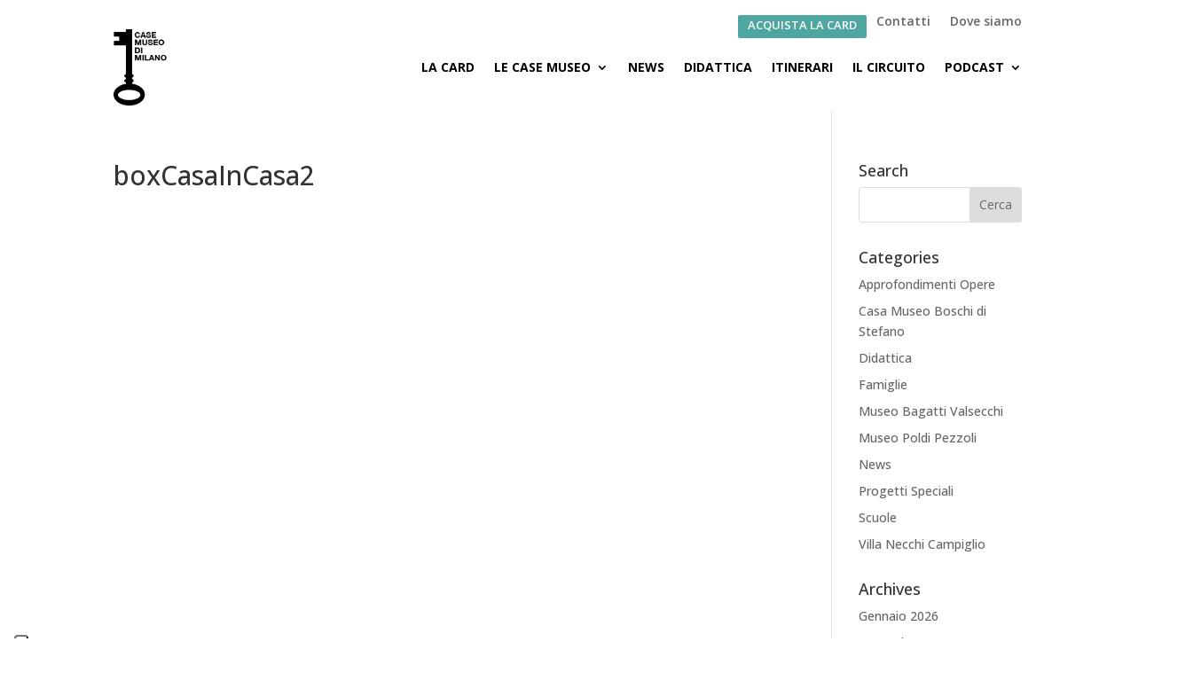

--- FILE ---
content_type: text/html; charset=UTF-8
request_url: https://www.casemuseo.it/homepage/boxcasaincasa2-2/
body_size: 12399
content:
<!DOCTYPE html>
<html lang="it-IT">
<head>
	<meta charset="UTF-8" />
<meta http-equiv="X-UA-Compatible" content="IE=edge">
	<link rel="pingback" href="https://www.casemuseo.it/xmlrpc.php" />

	<script type="text/javascript">
		document.documentElement.className = 'js';
	</script>
	
	<meta name='robots' content='index, follow, max-image-preview:large, max-snippet:-1, max-video-preview:-1' />
<script type="text/javascript">
			let jqueryParams=[],jQuery=function(r){return jqueryParams=[...jqueryParams,r],jQuery},$=function(r){return jqueryParams=[...jqueryParams,r],$};window.jQuery=jQuery,window.$=jQuery;let customHeadScripts=!1;jQuery.fn=jQuery.prototype={},$.fn=jQuery.prototype={},jQuery.noConflict=function(r){if(window.jQuery)return jQuery=window.jQuery,$=window.jQuery,customHeadScripts=!0,jQuery.noConflict},jQuery.ready=function(r){jqueryParams=[...jqueryParams,r]},$.ready=function(r){jqueryParams=[...jqueryParams,r]},jQuery.load=function(r){jqueryParams=[...jqueryParams,r]},$.load=function(r){jqueryParams=[...jqueryParams,r]},jQuery.fn.ready=function(r){jqueryParams=[...jqueryParams,r]},$.fn.ready=function(r){jqueryParams=[...jqueryParams,r]};</script>
	<!-- This site is optimized with the Yoast SEO plugin v26.8 - https://yoast.com/product/yoast-seo-wordpress/ -->
	<title>boxCasaInCasa2 - Case Museo di Milano</title>
	<link rel="canonical" href="https://www.casemuseo.it/homepage/boxcasaincasa2-2/" />
	<meta property="og:locale" content="it_IT" />
	<meta property="og:type" content="article" />
	<meta property="og:title" content="boxCasaInCasa2 - Case Museo di Milano" />
	<meta property="og:url" content="https://www.casemuseo.it/homepage/boxcasaincasa2-2/" />
	<meta property="og:site_name" content="Case Museo di Milano" />
	<meta property="article:publisher" content="https://www.facebook.com/casemuseomilano/timeline" />
	<meta property="og:image" content="https://www.casemuseo.it/homepage/boxcasaincasa2-2" />
	<meta property="og:image:width" content="800" />
	<meta property="og:image:height" content="550" />
	<meta property="og:image:type" content="image/jpeg" />
	<meta name="twitter:card" content="summary_large_image" />
	<script type="application/ld+json" class="yoast-schema-graph">{"@context":"https://schema.org","@graph":[{"@type":"WebPage","@id":"https://www.casemuseo.it/homepage/boxcasaincasa2-2/","url":"https://www.casemuseo.it/homepage/boxcasaincasa2-2/","name":"boxCasaInCasa2 - Case Museo di Milano","isPartOf":{"@id":"https://casemuseo.it/#website"},"primaryImageOfPage":{"@id":"https://www.casemuseo.it/homepage/boxcasaincasa2-2/#primaryimage"},"image":{"@id":"https://www.casemuseo.it/homepage/boxcasaincasa2-2/#primaryimage"},"thumbnailUrl":"https://www.casemuseo.it/wp-content/uploads/2015/03/boxCasaInCasa2.jpg","datePublished":"2015-06-29T16:05:57+00:00","breadcrumb":{"@id":"https://www.casemuseo.it/homepage/boxcasaincasa2-2/#breadcrumb"},"inLanguage":"it-IT","potentialAction":[{"@type":"ReadAction","target":["https://www.casemuseo.it/homepage/boxcasaincasa2-2/"]}]},{"@type":"ImageObject","inLanguage":"it-IT","@id":"https://www.casemuseo.it/homepage/boxcasaincasa2-2/#primaryimage","url":"https://www.casemuseo.it/wp-content/uploads/2015/03/boxCasaInCasa2.jpg","contentUrl":"https://www.casemuseo.it/wp-content/uploads/2015/03/boxCasaInCasa2.jpg","width":800,"height":550},{"@type":"BreadcrumbList","@id":"https://www.casemuseo.it/homepage/boxcasaincasa2-2/#breadcrumb","itemListElement":[{"@type":"ListItem","position":1,"name":"Home","item":"https://casemuseo.it/"},{"@type":"ListItem","position":2,"name":"Homepage","item":"https://www.casemuseo.it/en/"},{"@type":"ListItem","position":3,"name":"boxCasaInCasa2"}]},{"@type":"WebSite","@id":"https://casemuseo.it/#website","url":"https://casemuseo.it/","name":"Case Museo di Milano","description":"Quattro luoghi unici nel cuore della città di Milano","potentialAction":[{"@type":"SearchAction","target":{"@type":"EntryPoint","urlTemplate":"https://casemuseo.it/?s={search_term_string}"},"query-input":{"@type":"PropertyValueSpecification","valueRequired":true,"valueName":"search_term_string"}}],"inLanguage":"it-IT"}]}</script>
	<!-- / Yoast SEO plugin. -->


<link rel='dns-prefetch' href='//cdn.iubenda.com' />
<link rel='dns-prefetch' href='//www.casemuseo.it' />
<link rel='dns-prefetch' href='//fonts.googleapis.com' />
<link rel="alternate" type="application/rss+xml" title="Case Museo di Milano &raquo; Feed" href="https://www.casemuseo.it/feed/" />
<link rel="alternate" type="application/rss+xml" title="Case Museo di Milano &raquo; Feed dei commenti" href="https://www.casemuseo.it/comments/feed/" />
<link rel="alternate" type="application/rss+xml" title="Case Museo di Milano &raquo; boxCasaInCasa2 Feed dei commenti" href="https://www.casemuseo.it/homepage/boxcasaincasa2-2/feed/" />
<link rel="alternate" title="oEmbed (JSON)" type="application/json+oembed" href="https://www.casemuseo.it/wp-json/oembed/1.0/embed?url=https%3A%2F%2Fwww.casemuseo.it%2Fhomepage%2Fboxcasaincasa2-2%2F" />
<link rel="alternate" title="oEmbed (XML)" type="text/xml+oembed" href="https://www.casemuseo.it/wp-json/oembed/1.0/embed?url=https%3A%2F%2Fwww.casemuseo.it%2Fhomepage%2Fboxcasaincasa2-2%2F&#038;format=xml" />
<meta content="Divi Child v.0.1.1" name="generator"/><style id='wp-img-auto-sizes-contain-inline-css' type='text/css'>
img:is([sizes=auto i],[sizes^="auto," i]){contain-intrinsic-size:3000px 1500px}
/*# sourceURL=wp-img-auto-sizes-contain-inline-css */
</style>
<link rel='stylesheet' id='wp-block-library-css' href='https://www.casemuseo.it/wp-includes/css/dist/block-library/style.min.css?ver=6.9' type='text/css' media='all' />
<style id='global-styles-inline-css' type='text/css'>
:root{--wp--preset--aspect-ratio--square: 1;--wp--preset--aspect-ratio--4-3: 4/3;--wp--preset--aspect-ratio--3-4: 3/4;--wp--preset--aspect-ratio--3-2: 3/2;--wp--preset--aspect-ratio--2-3: 2/3;--wp--preset--aspect-ratio--16-9: 16/9;--wp--preset--aspect-ratio--9-16: 9/16;--wp--preset--color--black: #000000;--wp--preset--color--cyan-bluish-gray: #abb8c3;--wp--preset--color--white: #ffffff;--wp--preset--color--pale-pink: #f78da7;--wp--preset--color--vivid-red: #cf2e2e;--wp--preset--color--luminous-vivid-orange: #ff6900;--wp--preset--color--luminous-vivid-amber: #fcb900;--wp--preset--color--light-green-cyan: #7bdcb5;--wp--preset--color--vivid-green-cyan: #00d084;--wp--preset--color--pale-cyan-blue: #8ed1fc;--wp--preset--color--vivid-cyan-blue: #0693e3;--wp--preset--color--vivid-purple: #9b51e0;--wp--preset--gradient--vivid-cyan-blue-to-vivid-purple: linear-gradient(135deg,rgb(6,147,227) 0%,rgb(155,81,224) 100%);--wp--preset--gradient--light-green-cyan-to-vivid-green-cyan: linear-gradient(135deg,rgb(122,220,180) 0%,rgb(0,208,130) 100%);--wp--preset--gradient--luminous-vivid-amber-to-luminous-vivid-orange: linear-gradient(135deg,rgb(252,185,0) 0%,rgb(255,105,0) 100%);--wp--preset--gradient--luminous-vivid-orange-to-vivid-red: linear-gradient(135deg,rgb(255,105,0) 0%,rgb(207,46,46) 100%);--wp--preset--gradient--very-light-gray-to-cyan-bluish-gray: linear-gradient(135deg,rgb(238,238,238) 0%,rgb(169,184,195) 100%);--wp--preset--gradient--cool-to-warm-spectrum: linear-gradient(135deg,rgb(74,234,220) 0%,rgb(151,120,209) 20%,rgb(207,42,186) 40%,rgb(238,44,130) 60%,rgb(251,105,98) 80%,rgb(254,248,76) 100%);--wp--preset--gradient--blush-light-purple: linear-gradient(135deg,rgb(255,206,236) 0%,rgb(152,150,240) 100%);--wp--preset--gradient--blush-bordeaux: linear-gradient(135deg,rgb(254,205,165) 0%,rgb(254,45,45) 50%,rgb(107,0,62) 100%);--wp--preset--gradient--luminous-dusk: linear-gradient(135deg,rgb(255,203,112) 0%,rgb(199,81,192) 50%,rgb(65,88,208) 100%);--wp--preset--gradient--pale-ocean: linear-gradient(135deg,rgb(255,245,203) 0%,rgb(182,227,212) 50%,rgb(51,167,181) 100%);--wp--preset--gradient--electric-grass: linear-gradient(135deg,rgb(202,248,128) 0%,rgb(113,206,126) 100%);--wp--preset--gradient--midnight: linear-gradient(135deg,rgb(2,3,129) 0%,rgb(40,116,252) 100%);--wp--preset--font-size--small: 13px;--wp--preset--font-size--medium: 20px;--wp--preset--font-size--large: 36px;--wp--preset--font-size--x-large: 42px;--wp--preset--spacing--20: 0.44rem;--wp--preset--spacing--30: 0.67rem;--wp--preset--spacing--40: 1rem;--wp--preset--spacing--50: 1.5rem;--wp--preset--spacing--60: 2.25rem;--wp--preset--spacing--70: 3.38rem;--wp--preset--spacing--80: 5.06rem;--wp--preset--shadow--natural: 6px 6px 9px rgba(0, 0, 0, 0.2);--wp--preset--shadow--deep: 12px 12px 50px rgba(0, 0, 0, 0.4);--wp--preset--shadow--sharp: 6px 6px 0px rgba(0, 0, 0, 0.2);--wp--preset--shadow--outlined: 6px 6px 0px -3px rgb(255, 255, 255), 6px 6px rgb(0, 0, 0);--wp--preset--shadow--crisp: 6px 6px 0px rgb(0, 0, 0);}:root { --wp--style--global--content-size: 823px;--wp--style--global--wide-size: 1080px; }:where(body) { margin: 0; }.wp-site-blocks > .alignleft { float: left; margin-right: 2em; }.wp-site-blocks > .alignright { float: right; margin-left: 2em; }.wp-site-blocks > .aligncenter { justify-content: center; margin-left: auto; margin-right: auto; }:where(.is-layout-flex){gap: 0.5em;}:where(.is-layout-grid){gap: 0.5em;}.is-layout-flow > .alignleft{float: left;margin-inline-start: 0;margin-inline-end: 2em;}.is-layout-flow > .alignright{float: right;margin-inline-start: 2em;margin-inline-end: 0;}.is-layout-flow > .aligncenter{margin-left: auto !important;margin-right: auto !important;}.is-layout-constrained > .alignleft{float: left;margin-inline-start: 0;margin-inline-end: 2em;}.is-layout-constrained > .alignright{float: right;margin-inline-start: 2em;margin-inline-end: 0;}.is-layout-constrained > .aligncenter{margin-left: auto !important;margin-right: auto !important;}.is-layout-constrained > :where(:not(.alignleft):not(.alignright):not(.alignfull)){max-width: var(--wp--style--global--content-size);margin-left: auto !important;margin-right: auto !important;}.is-layout-constrained > .alignwide{max-width: var(--wp--style--global--wide-size);}body .is-layout-flex{display: flex;}.is-layout-flex{flex-wrap: wrap;align-items: center;}.is-layout-flex > :is(*, div){margin: 0;}body .is-layout-grid{display: grid;}.is-layout-grid > :is(*, div){margin: 0;}body{padding-top: 0px;padding-right: 0px;padding-bottom: 0px;padding-left: 0px;}a:where(:not(.wp-element-button)){text-decoration: underline;}:root :where(.wp-element-button, .wp-block-button__link){background-color: #32373c;border-width: 0;color: #fff;font-family: inherit;font-size: inherit;font-style: inherit;font-weight: inherit;letter-spacing: inherit;line-height: inherit;padding-top: calc(0.667em + 2px);padding-right: calc(1.333em + 2px);padding-bottom: calc(0.667em + 2px);padding-left: calc(1.333em + 2px);text-decoration: none;text-transform: inherit;}.has-black-color{color: var(--wp--preset--color--black) !important;}.has-cyan-bluish-gray-color{color: var(--wp--preset--color--cyan-bluish-gray) !important;}.has-white-color{color: var(--wp--preset--color--white) !important;}.has-pale-pink-color{color: var(--wp--preset--color--pale-pink) !important;}.has-vivid-red-color{color: var(--wp--preset--color--vivid-red) !important;}.has-luminous-vivid-orange-color{color: var(--wp--preset--color--luminous-vivid-orange) !important;}.has-luminous-vivid-amber-color{color: var(--wp--preset--color--luminous-vivid-amber) !important;}.has-light-green-cyan-color{color: var(--wp--preset--color--light-green-cyan) !important;}.has-vivid-green-cyan-color{color: var(--wp--preset--color--vivid-green-cyan) !important;}.has-pale-cyan-blue-color{color: var(--wp--preset--color--pale-cyan-blue) !important;}.has-vivid-cyan-blue-color{color: var(--wp--preset--color--vivid-cyan-blue) !important;}.has-vivid-purple-color{color: var(--wp--preset--color--vivid-purple) !important;}.has-black-background-color{background-color: var(--wp--preset--color--black) !important;}.has-cyan-bluish-gray-background-color{background-color: var(--wp--preset--color--cyan-bluish-gray) !important;}.has-white-background-color{background-color: var(--wp--preset--color--white) !important;}.has-pale-pink-background-color{background-color: var(--wp--preset--color--pale-pink) !important;}.has-vivid-red-background-color{background-color: var(--wp--preset--color--vivid-red) !important;}.has-luminous-vivid-orange-background-color{background-color: var(--wp--preset--color--luminous-vivid-orange) !important;}.has-luminous-vivid-amber-background-color{background-color: var(--wp--preset--color--luminous-vivid-amber) !important;}.has-light-green-cyan-background-color{background-color: var(--wp--preset--color--light-green-cyan) !important;}.has-vivid-green-cyan-background-color{background-color: var(--wp--preset--color--vivid-green-cyan) !important;}.has-pale-cyan-blue-background-color{background-color: var(--wp--preset--color--pale-cyan-blue) !important;}.has-vivid-cyan-blue-background-color{background-color: var(--wp--preset--color--vivid-cyan-blue) !important;}.has-vivid-purple-background-color{background-color: var(--wp--preset--color--vivid-purple) !important;}.has-black-border-color{border-color: var(--wp--preset--color--black) !important;}.has-cyan-bluish-gray-border-color{border-color: var(--wp--preset--color--cyan-bluish-gray) !important;}.has-white-border-color{border-color: var(--wp--preset--color--white) !important;}.has-pale-pink-border-color{border-color: var(--wp--preset--color--pale-pink) !important;}.has-vivid-red-border-color{border-color: var(--wp--preset--color--vivid-red) !important;}.has-luminous-vivid-orange-border-color{border-color: var(--wp--preset--color--luminous-vivid-orange) !important;}.has-luminous-vivid-amber-border-color{border-color: var(--wp--preset--color--luminous-vivid-amber) !important;}.has-light-green-cyan-border-color{border-color: var(--wp--preset--color--light-green-cyan) !important;}.has-vivid-green-cyan-border-color{border-color: var(--wp--preset--color--vivid-green-cyan) !important;}.has-pale-cyan-blue-border-color{border-color: var(--wp--preset--color--pale-cyan-blue) !important;}.has-vivid-cyan-blue-border-color{border-color: var(--wp--preset--color--vivid-cyan-blue) !important;}.has-vivid-purple-border-color{border-color: var(--wp--preset--color--vivid-purple) !important;}.has-vivid-cyan-blue-to-vivid-purple-gradient-background{background: var(--wp--preset--gradient--vivid-cyan-blue-to-vivid-purple) !important;}.has-light-green-cyan-to-vivid-green-cyan-gradient-background{background: var(--wp--preset--gradient--light-green-cyan-to-vivid-green-cyan) !important;}.has-luminous-vivid-amber-to-luminous-vivid-orange-gradient-background{background: var(--wp--preset--gradient--luminous-vivid-amber-to-luminous-vivid-orange) !important;}.has-luminous-vivid-orange-to-vivid-red-gradient-background{background: var(--wp--preset--gradient--luminous-vivid-orange-to-vivid-red) !important;}.has-very-light-gray-to-cyan-bluish-gray-gradient-background{background: var(--wp--preset--gradient--very-light-gray-to-cyan-bluish-gray) !important;}.has-cool-to-warm-spectrum-gradient-background{background: var(--wp--preset--gradient--cool-to-warm-spectrum) !important;}.has-blush-light-purple-gradient-background{background: var(--wp--preset--gradient--blush-light-purple) !important;}.has-blush-bordeaux-gradient-background{background: var(--wp--preset--gradient--blush-bordeaux) !important;}.has-luminous-dusk-gradient-background{background: var(--wp--preset--gradient--luminous-dusk) !important;}.has-pale-ocean-gradient-background{background: var(--wp--preset--gradient--pale-ocean) !important;}.has-electric-grass-gradient-background{background: var(--wp--preset--gradient--electric-grass) !important;}.has-midnight-gradient-background{background: var(--wp--preset--gradient--midnight) !important;}.has-small-font-size{font-size: var(--wp--preset--font-size--small) !important;}.has-medium-font-size{font-size: var(--wp--preset--font-size--medium) !important;}.has-large-font-size{font-size: var(--wp--preset--font-size--large) !important;}.has-x-large-font-size{font-size: var(--wp--preset--font-size--x-large) !important;}
/*# sourceURL=global-styles-inline-css */
</style>

<link rel='stylesheet' id='wp-components-css' href='https://www.casemuseo.it/wp-includes/css/dist/components/style.min.css?ver=6.9' type='text/css' media='all' />
<link rel='stylesheet' id='wp-preferences-css' href='https://www.casemuseo.it/wp-includes/css/dist/preferences/style.min.css?ver=6.9' type='text/css' media='all' />
<link rel='stylesheet' id='wp-block-editor-css' href='https://www.casemuseo.it/wp-includes/css/dist/block-editor/style.min.css?ver=6.9' type='text/css' media='all' />
<link rel='stylesheet' id='popup-maker-block-library-style-css' href='https://www.casemuseo.it/wp-content/plugins/popup-maker/dist/packages/block-library-style.css?ver=dbea705cfafe089d65f1' type='text/css' media='all' />
<link rel='stylesheet' id='dica-lightbox-styles-css' href='https://www.casemuseo.it/wp-content/plugins/dg-divi-carousel/styles/light-box-styles.css?ver=2.0.26' type='text/css' media='all' />
<link rel='stylesheet' id='swipe-style-css' href='https://www.casemuseo.it/wp-content/plugins/dg-divi-carousel/styles/swiper.min.css?ver=2.0.26' type='text/css' media='all' />
<link rel='stylesheet' id='maps-extended-css-css' href='https://www.casemuseo.it/wp-content/plugins/dwd-map-extended/css/dwd-maps-extended.css?ver=6.9' type='text/css' media='all' />
<link rel='stylesheet' id='wpml-legacy-horizontal-list-0-css' href='https://casemuseo.it/wp-content/plugins/sitepress-multilingual-cms/templates/language-switchers/legacy-list-horizontal/style.min.css?ver=1' type='text/css' media='all' />
<style id='wpml-legacy-horizontal-list-0-inline-css' type='text/css'>
.wpml-ls-statics-shortcode_actions, .wpml-ls-statics-shortcode_actions .wpml-ls-sub-menu, .wpml-ls-statics-shortcode_actions a {border-color:#cdcdcd;}.wpml-ls-statics-shortcode_actions a, .wpml-ls-statics-shortcode_actions .wpml-ls-sub-menu a, .wpml-ls-statics-shortcode_actions .wpml-ls-sub-menu a:link, .wpml-ls-statics-shortcode_actions li:not(.wpml-ls-current-language) .wpml-ls-link, .wpml-ls-statics-shortcode_actions li:not(.wpml-ls-current-language) .wpml-ls-link:link {color:#444444;background-color:#ffffff;}.wpml-ls-statics-shortcode_actions .wpml-ls-sub-menu a:hover,.wpml-ls-statics-shortcode_actions .wpml-ls-sub-menu a:focus, .wpml-ls-statics-shortcode_actions .wpml-ls-sub-menu a:link:hover, .wpml-ls-statics-shortcode_actions .wpml-ls-sub-menu a:link:focus {color:#000000;background-color:#eeeeee;}.wpml-ls-statics-shortcode_actions .wpml-ls-current-language > a {color:#444444;background-color:#ffffff;}.wpml-ls-statics-shortcode_actions .wpml-ls-current-language:hover>a, .wpml-ls-statics-shortcode_actions .wpml-ls-current-language>a:focus {color:#000000;background-color:#eeeeee;}
/*# sourceURL=wpml-legacy-horizontal-list-0-inline-css */
</style>
<link rel='stylesheet' id='wpml-menu-item-0-css' href='https://casemuseo.it/wp-content/plugins/sitepress-multilingual-cms/templates/language-switchers/menu-item/style.min.css?ver=1' type='text/css' media='all' />
<link rel='stylesheet' id='et_monarch-css-css' href='https://www.casemuseo.it/wp-content/plugins/monarch/css/style.css?ver=1.4.14' type='text/css' media='all' />
<link rel='stylesheet' id='et-gf-open-sans-css' href='https://fonts.googleapis.com/css?family=Open+Sans:400,700' type='text/css' media='all' />
<link rel='stylesheet' id='divi-carousel-styles-css' href='https://www.casemuseo.it/wp-content/plugins/dg-divi-carousel/styles/style.min.css?ver=2.0.26' type='text/css' media='all' />
<link rel='stylesheet' id='et-builder-googlefonts-cached-css' href='https://fonts.googleapis.com/css?family=Open+Sans:300,regular,500,600,700,800,300italic,italic,500italic,600italic,700italic,800italic&#038;subset=cyrillic,cyrillic-ext,greek,greek-ext,hebrew,latin,latin-ext,vietnamese&#038;display=swap' type='text/css' media='all' />
<link rel='stylesheet' id='divi-style-parent-css' href='https://www.casemuseo.it/wp-content/themes/Divi/style-static.min.css?ver=4.19.0' type='text/css' media='all' />
<link rel='stylesheet' id='divi-style-pum-css' href='https://www.casemuseo.it/wp-content/themes/Divi-child/style.css?ver=4.19.0' type='text/css' media='all' />

<script  type="text/javascript" class=" _iub_cs_skip" type="text/javascript" id="iubenda-head-inline-scripts-0">
/* <![CDATA[ */

var _iub = _iub || [];
_iub.csConfiguration = {"askConsentAtCookiePolicyUpdate":true,"countryDetection":true,"enableLgpd":true,"enableUspr":true,"floatingPreferencesButtonColor":"#FFFFFF","floatingPreferencesButtonDisplay":"anchored-bottom-left","lgpdAppliesGlobally":false,"perPurposeConsent":true,"siteId":3007147,"cookiePolicyId":64374238,"lang":"it", "banner":{ "acceptButtonColor":"#4DA69F","acceptButtonDisplay":true,"backgroundColor":"#343434","closeButtonDisplay":false,"customizeButtonDisplay":true,"explicitWithdrawal":true,"listPurposes":true,"position":"float-bottom-right","rejectButtonColor":"#B3126F","rejectButtonDisplay":true,"showPurposesToggles":true }};

//# sourceURL=iubenda-head-inline-scripts-0
/* ]]> */
</script>
<script  type="text/javascript" class=" _iub_cs_skip" type="text/javascript" src="//cdn.iubenda.com/cs/gpp/stub.js?ver=3.12.5" id="iubenda-head-scripts-0-js"></script>
<script  type="text/javascript" charset="UTF-8" async="" class=" _iub_cs_skip" type="text/javascript" src="//cdn.iubenda.com/cs/iubenda_cs.js?ver=3.12.5" id="iubenda-head-scripts-1-js"></script>
<link rel="https://api.w.org/" href="https://www.casemuseo.it/wp-json/" /><link rel="alternate" title="JSON" type="application/json" href="https://www.casemuseo.it/wp-json/wp/v2/media/1108" /><link rel="EditURI" type="application/rsd+xml" title="RSD" href="https://www.casemuseo.it/xmlrpc.php?rsd" />

<link rel='shortlink' href='https://www.casemuseo.it/?p=1108' />
<meta name="generator" content="WPML ver:4.8.6 stt:1,27;" />
<!-- Stream WordPress user activity plugin v4.1.1 -->
<style type="text/css" id="et-social-custom-css">
				 
			</style><meta name="viewport" content="width=device-width, initial-scale=1.0, maximum-scale=1.0, user-scalable=0" /><link rel="shortcut icon" href="https://casemuseo.it/wp-content/uploads/2015/06/favicon.png" /><link rel="stylesheet" href="//maxcdn.bootstrapcdn.com/font-awesome/4.3.0/css/font-awesome.min.css">

<style id="et-divi-customizer-global-cached-inline-styles">#et_search_icon:hover,.mobile_menu_bar:before,.mobile_menu_bar:after,.et_toggle_slide_menu:after,.et-social-icon a:hover,.et_pb_sum,.et_pb_pricing li a,.et_pb_pricing_table_button,.et_overlay:before,.entry-summary p.price ins,.et_pb_member_social_links a:hover,.et_pb_widget li a:hover,.et_pb_filterable_portfolio .et_pb_portfolio_filters li a.active,.et_pb_filterable_portfolio .et_pb_portofolio_pagination ul li a.active,.et_pb_gallery .et_pb_gallery_pagination ul li a.active,.wp-pagenavi span.current,.wp-pagenavi a:hover,.nav-single a,.tagged_as a,.posted_in a{color:#000000}.et_pb_contact_submit,.et_password_protected_form .et_submit_button,.et_pb_bg_layout_light .et_pb_newsletter_button,.comment-reply-link,.form-submit .et_pb_button,.et_pb_bg_layout_light .et_pb_promo_button,.et_pb_bg_layout_light .et_pb_more_button,.et_pb_contact p input[type="checkbox"]:checked+label i:before,.et_pb_bg_layout_light.et_pb_module.et_pb_button{color:#000000}.footer-widget h4{color:#000000}.et-search-form,.nav li ul,.et_mobile_menu,.footer-widget li:before,.et_pb_pricing li:before,blockquote{border-color:#000000}.et_pb_counter_amount,.et_pb_featured_table .et_pb_pricing_heading,.et_quote_content,.et_link_content,.et_audio_content,.et_pb_post_slider.et_pb_bg_layout_dark,.et_slide_in_menu_container,.et_pb_contact p input[type="radio"]:checked+label i:before{background-color:#000000}.container,.et_pb_row,.et_pb_slider .et_pb_container,.et_pb_fullwidth_section .et_pb_title_container,.et_pb_fullwidth_section .et_pb_title_featured_container,.et_pb_fullwidth_header:not(.et_pb_fullscreen) .et_pb_fullwidth_header_container{max-width:1097px}.et_boxed_layout #page-container,.et_boxed_layout.et_non_fixed_nav.et_transparent_nav #page-container #top-header,.et_boxed_layout.et_non_fixed_nav.et_transparent_nav #page-container #main-header,.et_fixed_nav.et_boxed_layout #page-container #top-header,.et_fixed_nav.et_boxed_layout #page-container #main-header,.et_boxed_layout #page-container .container,.et_boxed_layout #page-container .et_pb_row{max-width:1257px}a{color:#000000}.nav li ul{border-color:#4da69f}.et_secondary_nav_enabled #page-container #top-header{background-color:#ffffff!important}#et-secondary-nav li ul{background-color:#ffffff}#top-header,#top-header a{color:#4da69f}#et-secondary-nav li ul a{color:#000000}.et_header_style_centered .mobile_nav .select_page,.et_header_style_split .mobile_nav .select_page,.et_nav_text_color_light #top-menu>li>a,.et_nav_text_color_dark #top-menu>li>a,#top-menu a,.et_mobile_menu li a,.et_nav_text_color_light .et_mobile_menu li a,.et_nav_text_color_dark .et_mobile_menu li a,#et_search_icon:before,.et_search_form_container input,span.et_close_search_field:after,#et-top-navigation .et-cart-info{color:#000000}.et_search_form_container input::-moz-placeholder{color:#000000}.et_search_form_container input::-webkit-input-placeholder{color:#000000}.et_search_form_container input:-ms-input-placeholder{color:#000000}#top-menu li a{font-size:13px}body.et_vertical_nav .container.et_search_form_container .et-search-form input{font-size:13px!important}#top-menu li a,.et_search_form_container input{font-weight:bold;font-style:normal;text-transform:uppercase;text-decoration:none}.et_search_form_container input::-moz-placeholder{font-weight:bold;font-style:normal;text-transform:uppercase;text-decoration:none}.et_search_form_container input::-webkit-input-placeholder{font-weight:bold;font-style:normal;text-transform:uppercase;text-decoration:none}.et_search_form_container input:-ms-input-placeholder{font-weight:bold;font-style:normal;text-transform:uppercase;text-decoration:none}#top-menu li.current-menu-ancestor>a,#top-menu li.current-menu-item>a,#top-menu li.current_page_item>a{color:#4da69f}#main-footer{background-color:#e6e6e6}#footer-widgets .footer-widget a,#footer-widgets .footer-widget li a,#footer-widgets .footer-widget li a:hover{color:#000000}.footer-widget{color:#000000}#main-footer .footer-widget h4,#main-footer .widget_block h1,#main-footer .widget_block h2,#main-footer .widget_block h3,#main-footer .widget_block h4,#main-footer .widget_block h5,#main-footer .widget_block h6{color:#4da69f}.footer-widget li:before{border-color:#4da69f}.footer-widget,.footer-widget li,.footer-widget li a,#footer-info{font-size:11px}#main-footer .footer-widget h4,#main-footer .widget_block h1,#main-footer .widget_block h2,#main-footer .widget_block h3,#main-footer .widget_block h4,#main-footer .widget_block h5,#main-footer .widget_block h6{font-weight:bold;font-style:normal;text-transform:uppercase;text-decoration:none}.footer-widget .et_pb_widget div,.footer-widget .et_pb_widget ul,.footer-widget .et_pb_widget ol,.footer-widget .et_pb_widget label{font-weight:normal;font-style:normal;text-transform:uppercase;text-decoration:none}.footer-widget .et_pb_widget div,.footer-widget .et_pb_widget ul,.footer-widget .et_pb_widget ol,.footer-widget .et_pb_widget label{line-height:2em}#footer-widgets .footer-widget li:before{top:8px}#et-footer-nav{background-color:#000000}.bottom-nav,.bottom-nav a,.bottom-nav li.current-menu-item a{color:#000000}#et-footer-nav .bottom-nav li.current-menu-item a{color:#000000}#footer-bottom{background-color:#999999}#footer-info,#footer-info a{color:#ffffff}#footer-info{font-size:11px}#footer-bottom .et-social-icon a{font-size:21px}#footer-bottom .et-social-icon a{color:#ffffff}@media only screen and (min-width:981px){#main-footer .footer-widget h4,#main-footer .widget_block h1,#main-footer .widget_block h2,#main-footer .widget_block h3,#main-footer .widget_block h4,#main-footer .widget_block h5,#main-footer .widget_block h6{font-size:15px}.et_header_style_left #et-top-navigation,.et_header_style_split #et-top-navigation{padding:40px 0 0 0}.et_header_style_left #et-top-navigation nav>ul>li>a,.et_header_style_split #et-top-navigation nav>ul>li>a{padding-bottom:40px}.et_header_style_split .centered-inline-logo-wrap{width:80px;margin:-80px 0}.et_header_style_split .centered-inline-logo-wrap #logo{max-height:80px}.et_pb_svg_logo.et_header_style_split .centered-inline-logo-wrap #logo{height:80px}.et_header_style_centered #top-menu>li>a{padding-bottom:14px}.et_header_style_slide #et-top-navigation,.et_header_style_fullscreen #et-top-navigation{padding:31px 0 31px 0!important}.et_header_style_centered #main-header .logo_container{height:80px}#logo{max-height:100%}.et_pb_svg_logo #logo{height:100%}.et_header_style_centered.et_hide_primary_logo #main-header:not(.et-fixed-header) .logo_container,.et_header_style_centered.et_hide_fixed_logo #main-header.et-fixed-header .logo_container{height:14.4px}.et_header_style_left .et-fixed-header #et-top-navigation,.et_header_style_split .et-fixed-header #et-top-navigation{padding:40px 0 0 0}.et_header_style_left .et-fixed-header #et-top-navigation nav>ul>li>a,.et_header_style_split .et-fixed-header #et-top-navigation nav>ul>li>a{padding-bottom:40px}.et_header_style_centered header#main-header.et-fixed-header .logo_container{height:80px}.et_header_style_split #main-header.et-fixed-header .centered-inline-logo-wrap{width:80px;margin:-80px 0}.et_header_style_split .et-fixed-header .centered-inline-logo-wrap #logo{max-height:80px}.et_pb_svg_logo.et_header_style_split .et-fixed-header .centered-inline-logo-wrap #logo{height:80px}.et_header_style_slide .et-fixed-header #et-top-navigation,.et_header_style_fullscreen .et-fixed-header #et-top-navigation{padding:31px 0 31px 0!important}.et_fixed_nav #page-container .et-fixed-header#top-header{background-color:#ffffff!important}.et_fixed_nav #page-container .et-fixed-header#top-header #et-secondary-nav li ul{background-color:#ffffff}.et-fixed-header #top-menu a,.et-fixed-header #et_search_icon:before,.et-fixed-header #et_top_search .et-search-form input,.et-fixed-header .et_search_form_container input,.et-fixed-header .et_close_search_field:after,.et-fixed-header #et-top-navigation .et-cart-info{color:#000000!important}.et-fixed-header .et_search_form_container input::-moz-placeholder{color:#000000!important}.et-fixed-header .et_search_form_container input::-webkit-input-placeholder{color:#000000!important}.et-fixed-header .et_search_form_container input:-ms-input-placeholder{color:#000000!important}.et-fixed-header #top-menu li.current-menu-ancestor>a,.et-fixed-header #top-menu li.current-menu-item>a,.et-fixed-header #top-menu li.current_page_item>a{color:#4da69f!important}.et-fixed-header#top-header a{color:#4da69f}}@media only screen and (min-width:1371px){.et_pb_row{padding:27px 0}.et_pb_section{padding:54px 0}.single.et_pb_pagebuilder_layout.et_full_width_page .et_post_meta_wrapper{padding-top:82px}.et_pb_fullwidth_section{padding:0}}@media only screen and (max-width:767px){h1{font-size:25px}h2,.product .related h2,.et_pb_column_1_2 .et_quote_content blockquote p{font-size:21px}h3{font-size:18px}h4,.et_pb_circle_counter h3,.et_pb_number_counter h3,.et_pb_column_1_3 .et_pb_post h2,.et_pb_column_1_4 .et_pb_post h2,.et_pb_blog_grid h2,.et_pb_column_1_3 .et_quote_content blockquote p,.et_pb_column_3_8 .et_quote_content blockquote p,.et_pb_column_1_4 .et_quote_content blockquote p,.et_pb_blog_grid .et_quote_content blockquote p,.et_pb_column_1_3 .et_link_content h2,.et_pb_column_3_8 .et_link_content h2,.et_pb_column_1_4 .et_link_content h2,.et_pb_blog_grid .et_link_content h2,.et_pb_column_1_3 .et_audio_content h2,.et_pb_column_3_8 .et_audio_content h2,.et_pb_column_1_4 .et_audio_content h2,.et_pb_blog_grid .et_audio_content h2,.et_pb_column_3_8 .et_pb_audio_module_content h2,.et_pb_column_1_3 .et_pb_audio_module_content h2,.et_pb_gallery_grid .et_pb_gallery_item h3,.et_pb_portfolio_grid .et_pb_portfolio_item h2,.et_pb_filterable_portfolio_grid .et_pb_portfolio_item h2{font-size:15px}.et_pb_slider.et_pb_module .et_pb_slides .et_pb_slide_description .et_pb_slide_title{font-size:38px}.et_pb_gallery_grid .et_pb_gallery_item h3,.et_pb_portfolio_grid .et_pb_portfolio_item h2,.et_pb_filterable_portfolio_grid .et_pb_portfolio_item h2,.et_pb_column_1_4 .et_pb_audio_module_content h2{font-size:13px}h5{font-size:13px}h6{font-size:11px}.et_pb_section{padding:0px 0}.et_pb_section.et_pb_fullwidth_section{padding:0}}	h1,h2,h3,h4,h5,h6{font-family:'Open Sans',Helvetica,Arial,Lucida,sans-serif}body,input,textarea,select{font-family:'Open Sans',Helvetica,Arial,Lucida,sans-serif}.menuLinguaMobile{position:fixed;width:50%;top:0px;z-index:999;text-align:right;right:10px}.menuLinguaMobile .wpml-ls-legacy-list-horizontal{border:0px solid transparent;padding:0px;clear:both;height:30px}.acquistaCard{font-size:13px!important;font-weight:600!important;background-color:#4DA69F!important;border-radius:2px;padding-top:5px;padding-bottom:0px}.acquistaCard a{color:#fff!important}.project_category-house-museum,.project_category-casemuseo{min-height:340px!important}.colonnaPodcast{display:flex;flex-direction:row;flex-wrap:wrap;justify-content:center;text-align:center}.podcastTrack{flex:0 0 49.5%;position:relative;height:auto;display:block}.podcastTrackAscoltami .et_audio_container .mejs-container{background:white;width:100%!important;height:auto!important;padding:10px 14px 10px 5px;border-radius:30px}@media all and (max-width:540px){.podcastTrack{flex:0 0 100%!important;height:auto}.podcastTrackAscoltami .et_pb_audio_0.et_pb_audio_module{padding-top:50px}.podcastTrackAscoltami .et_pb_audio_module_content{margin-left:23px}}@media all and (max-width:980px){.custom_row{display:-webkit-box;display:-moz-box;display:-ms-flexbox;display:-webkit-flex;display:flex;-webkit-flex-wrap:wrap;flex-wrap:wrap}.first-on-mobile{-webkit-order:1;order:1}.second-on-mobile{-webkit-order:2;order:2}.third-on-mobile{-webkit-order:3;order:3}.fourth-on-mobile{-webkit-order:4;order:4}.custom_row:last-child .et_pb_column:last-child{margin-bottom:30px}}</style></head>
<body class="attachment wp-singular attachment-template-default attachmentid-1108 attachment-jpeg wp-theme-Divi wp-child-theme-Divi-child et-tb-has-template et-tb-has-header et_monarch et_pb_button_helper_class et_pb_footer_columns4 et_cover_background et_pb_gutter osx et_pb_gutters3 et_right_sidebar et_divi_theme et-db">
	<div id="page-container">
<div id="et-boc" class="et-boc">
			
		<header class="et-l et-l--header">
			<div class="et_builder_inner_content et_pb_gutters3">
		<div class="et_pb_with_border et_pb_section et_pb_section_0_tb_header et_pb_sticky_module et_pb_with_background et_section_regular et_pb_section--with-menu" >
				
				
				
				
				
				
				<div class="et_pb_row et_pb_row_0_tb_header et_pb_row--with-menu">
				<div class="et_pb_column et_pb_column_4_4 et_pb_column_0_tb_header  et_pb_css_mix_blend_mode_passthrough et-last-child et_pb_column--with-menu">
				
				
				
				
				<div class="et_pb_module et_pb_code et_pb_code_0_tb_header menuLinguaMobile">
				
				
				
				
				
			</div><div class="et_pb_module et_pb_menu et_pb_menu_0_tb_header et_pb_bg_layout_light  et_pb_text_align_right et_dropdown_animation_fade et_pb_menu--with-logo et_pb_menu--style-left_aligned">
					
					
					
					
					<div class="et_pb_menu_inner_container clearfix">
						<div class="et_pb_menu__logo-wrap">
			  <div class="et_pb_menu__logo">
				<a href="https://casemuseo.it/" ><img decoding="async" src="https://casemuseo.it/wp-content/uploads/2015/06/logo_nero.png" alt="" /></a>
			  </div>
			</div>
						<div class="et_pb_menu__wrap">
							<div class="et_pb_menu__menu">
								<nav class="et-menu-nav"><ul id="menu-menu-mobile" class="et-menu nav"><li id="menu-item-1731" class="et_pb_menu_page_id-home menu-item menu-item-type-post_type menu-item-object-page menu-item-home menu-item-1731"><a href="https://www.casemuseo.it/">Homepage</a></li>
<li id="menu-item-3963" class="et_pb_menu_page_id-82 menu-item menu-item-type-post_type menu-item-object-page menu-item-3963"><a href="https://www.casemuseo.it/la-card/">La Card</a></li>
<li id="menu-item-1734" class="et_pb_menu_page_id-84 menu-item menu-item-type-post_type menu-item-object-page menu-item-has-children menu-item-1734"><a href="https://www.casemuseo.it/le-case-museo/">Le Case Museo</a>
<ul class="sub-menu">
	<li id="menu-item-1739" class="et_pb_menu_page_id-92 menu-item menu-item-type-post_type menu-item-object-project menu-item-1739"><a href="https://www.casemuseo.it/project/bagatti-valsecchi/">Museo Bagatti Valsecchi</a></li>
	<li id="menu-item-1740" class="et_pb_menu_page_id-90 menu-item menu-item-type-post_type menu-item-object-project menu-item-1740"><a href="https://www.casemuseo.it/project/boschi-di-stefano/">Casa Museo Boschi Di Stefano</a></li>
	<li id="menu-item-1741" class="et_pb_menu_page_id-88 menu-item menu-item-type-post_type menu-item-object-project menu-item-1741"><a href="https://www.casemuseo.it/project/necchi-campiglio/">Villa Necchi Campiglio</a></li>
	<li id="menu-item-1742" class="et_pb_menu_page_id-86 menu-item menu-item-type-post_type menu-item-object-project menu-item-1742"><a href="https://www.casemuseo.it/project/poldi-pezzoli/">Museo Poldi Pezzoli</a></li>
</ul>
</li>
<li id="menu-item-1735" class="et_pb_menu_page_id-97 menu-item menu-item-type-post_type menu-item-object-page menu-item-1735"><a href="https://www.casemuseo.it/news/">News</a></li>
<li id="menu-item-1736" class="et_pb_menu_page_id-552 menu-item menu-item-type-post_type menu-item-object-page menu-item-1736"><a href="https://www.casemuseo.it/didattica/">Didattica</a></li>
<li id="menu-item-1737" class="et_pb_menu_page_id-51 menu-item menu-item-type-post_type menu-item-object-page menu-item-1737"><a href="https://www.casemuseo.it/contatti/">Contatti</a></li>
<li id="menu-item-1738" class="et_pb_menu_page_id-78 menu-item menu-item-type-post_type menu-item-object-page menu-item-1738"><a href="https://www.casemuseo.it/dove-siamo/">Dove siamo</a></li>
<li id="menu-item-1732" class="et_pb_menu_page_id-80 menu-item menu-item-type-post_type menu-item-object-page menu-item-1732"><a href="https://www.casemuseo.it/il-circuito/">Il circuito</a></li>
<li id="menu-item-4405" class="et_pb_menu_page_id-4405 menu-item menu-item-type-custom menu-item-object-custom menu-item-has-children menu-item-4405"><a href="#">Podcast</a>
<ul class="sub-menu">
	<li id="menu-item-4406" class="et_pb_menu_page_id-4144 menu-item menu-item-type-post_type menu-item-object-page menu-item-4406"><a href="https://www.casemuseo.it/listentomi/">ListentoMI</a></li>
	<li id="menu-item-4407" class="et_pb_menu_page_id-4139 menu-item menu-item-type-post_type menu-item-object-page menu-item-4407"><a href="https://www.casemuseo.it/ascoltami/">AscoltaMI</a></li>
</ul>
</li>
</ul></nav>
							</div>
							
							
							<div class="et_mobile_nav_menu">
				<div class="mobile_nav closed">
					<span class="mobile_menu_bar"></span>
				</div>
			</div>
						</div>
						
					</div>
				</div><div class="et_pb_button_module_wrapper et_pb_button_0_tb_header_wrapper et_pb_button_alignment_right et_pb_module ">
				<a class="et_pb_button et_pb_button_0_tb_header et_pb_bg_layout_light" href="https://ticket.midaticket.it/casemuseocard/Event/172/Pass" target="_blank">ACQUISTA LA CARD</a>
			</div>
			</div>
				
				
				
				
			</div>
				
				
			</div><div class="et_pb_with_border et_pb_section et_pb_section_1_tb_header et_pb_sticky_module et_pb_with_background et_section_regular et_pb_section--with-menu" >
				
				
				
				
				
				
				<div class="et_pb_row et_pb_row_1_tb_header et_pb_row--with-menu">
				<div class="et_pb_column et_pb_column_4_4 et_pb_column_1_tb_header  et_pb_css_mix_blend_mode_passthrough et-last-child et_pb_column--with-menu">
				
				
				
				
				<div class="et_pb_module et_pb_menu et_pb_menu_1_tb_header et_pb_bg_layout_light  et_pb_text_align_right et_dropdown_animation_fade et_pb_menu--without-logo et_pb_menu--style-left_aligned">
					
					
					
					
					<div class="et_pb_menu_inner_container clearfix">
						
						<div class="et_pb_menu__wrap">
							<div class="et_pb_menu__menu">
								<nav class="et-menu-nav"><ul id="menu-menu-servizio" class="et-menu nav"><li class="acquistaCard et_pb_menu_page_id-4011 menu-item menu-item-type-custom menu-item-object-custom menu-item-4011"><a href="https://www.casemuseo.it/la-card/">ACQUISTA LA CARD</a></li>
<li class="et_pb_menu_page_id-51 menu-item menu-item-type-post_type menu-item-object-page menu-item-108"><a href="https://www.casemuseo.it/contatti/">Contatti</a></li>
<li class="et_pb_menu_page_id-78 menu-item menu-item-type-post_type menu-item-object-page menu-item-107"><a href="https://www.casemuseo.it/dove-siamo/">Dove siamo</a></li>
</ul></nav>
							</div>
							
							
							<div class="et_mobile_nav_menu">
				<div class="mobile_nav closed">
					<span class="mobile_menu_bar"></span>
				</div>
			</div>
						</div>
						
					</div>
				</div><div class="et_pb_module et_pb_menu et_pb_menu_2_tb_header et_pb_bg_layout_light  et_pb_text_align_right et_dropdown_animation_fade et_pb_menu--with-logo et_pb_menu--style-left_aligned">
					
					
					
					
					<div class="et_pb_menu_inner_container clearfix">
						<div class="et_pb_menu__logo-wrap">
			  <div class="et_pb_menu__logo">
				<a href="https://casemuseo.it/" ><img decoding="async" src="https://casemuseo.it/wp-content/uploads/2015/06/logo_nero.png" alt="" /></a>
			  </div>
			</div>
						<div class="et_pb_menu__wrap">
							<div class="et_pb_menu__menu">
								<nav class="et-menu-nav"><ul id="menu-menu-principale" class="et-menu nav"><li class="et_pb_menu_page_id-82 menu-item menu-item-type-post_type menu-item-object-page menu-item-95"><a href="https://www.casemuseo.it/la-card/">La Card</a></li>
<li class="et_pb_menu_page_id-84 menu-item menu-item-type-post_type menu-item-object-page menu-item-has-children menu-item-94"><a href="https://www.casemuseo.it/le-case-museo/">Le Case Museo</a>
<ul class="sub-menu">
	<li class="et_pb_menu_page_id-92 menu-item menu-item-type-post_type menu-item-object-project menu-item-103"><a href="https://www.casemuseo.it/project/bagatti-valsecchi/">Museo Bagatti Valsecchi</a></li>
	<li class="et_pb_menu_page_id-90 menu-item menu-item-type-post_type menu-item-object-project menu-item-104"><a href="https://www.casemuseo.it/project/boschi-di-stefano/">Casa Museo Boschi Di Stefano</a></li>
	<li class="et_pb_menu_page_id-88 menu-item menu-item-type-post_type menu-item-object-project menu-item-105"><a href="https://www.casemuseo.it/project/necchi-campiglio/">Villa Necchi Campiglio</a></li>
	<li class="et_pb_menu_page_id-86 menu-item menu-item-type-post_type menu-item-object-project menu-item-106"><a href="https://www.casemuseo.it/project/poldi-pezzoli/">Museo Poldi Pezzoli</a></li>
</ul>
</li>
<li class="et_pb_menu_page_id-97 menu-item menu-item-type-post_type menu-item-object-page menu-item-102"><a href="https://www.casemuseo.it/news/">News</a></li>
<li class="et_pb_menu_page_id-552 menu-item menu-item-type-post_type menu-item-object-page menu-item-606"><a href="https://www.casemuseo.it/didattica/">Didattica</a></li>
<li class="et_pb_menu_page_id-1426 menu-item menu-item-type-custom menu-item-object-custom menu-item-1426"><a href="https://percorsi.casemuseo.it/">Itinerari</a></li>
<li class="et_pb_menu_page_id-80 menu-item menu-item-type-post_type menu-item-object-page menu-item-96"><a href="https://www.casemuseo.it/il-circuito/">Il Circuito</a></li>
<li class="et_pb_menu_page_id-4401 menu-item menu-item-type-custom menu-item-object-custom menu-item-has-children menu-item-4401"><a href="#">Podcast</a>
<ul class="sub-menu">
	<li class="et_pb_menu_page_id-4144 menu-item menu-item-type-post_type menu-item-object-page menu-item-4402"><a href="https://www.casemuseo.it/listentomi/">ListentoMI</a></li>
	<li class="et_pb_menu_page_id-4139 menu-item menu-item-type-post_type menu-item-object-page menu-item-4403"><a href="https://www.casemuseo.it/ascoltami/">AscoltaMI</a></li>
</ul>
</li>
</ul></nav>
							</div>
							
							
							<div class="et_mobile_nav_menu">
				<div class="mobile_nav closed">
					<span class="mobile_menu_bar"></span>
				</div>
			</div>
						</div>
						
					</div>
				</div>
			</div>
				
				
				
				
			</div>
				
				
			</div>		</div>
	</header>
	<div id="et-main-area">
	
<div id="main-content">


	<div class="container">
		<div id="content-area" class="clearfix">
			<div id="left-area">


			
				<article id="post-1108" class="post-1108 attachment type-attachment status-inherit hentry">

				
					<h1 class="entry-title main_title">boxCasaInCasa2</h1>
				
				
					<div class="entry-content">
					<p class="attachment"><a href='https://www.casemuseo.it/wp-content/uploads/2015/03/boxCasaInCasa2.jpg'><img loading="lazy" decoding="async" width="300" height="206" src="https://www.casemuseo.it/wp-content/uploads/2015/03/boxCasaInCasa2-300x206.jpg" class="attachment-medium size-medium" alt="" srcset="https://www.casemuseo.it/wp-content/uploads/2015/03/boxCasaInCasa2-300x206.jpg 300w, https://www.casemuseo.it/wp-content/uploads/2015/03/boxCasaInCasa2.jpg 800w" sizes="auto, (max-width: 300px) 100vw, 300px" /></a></p>
					</div>

				
				</article>

			

			</div>

				<div id="sidebar">
		<div id="search-2" class="et_pb_widget widget_search"><h4 class="widgettitle">Search</h4><form role="search" method="get" id="searchform" class="searchform" action="https://www.casemuseo.it/">
				<div>
					<label class="screen-reader-text" for="s">Ricerca per:</label>
					<input type="text" value="" name="s" id="s" />
					<input type="submit" id="searchsubmit" value="Cerca" />
				</div>
			</form></div><div id="categories-2" class="et_pb_widget widget_categories"><h4 class="widgettitle">Categories</h4>
			<ul>
					<li class="cat-item cat-item-35"><a href="https://www.casemuseo.it/category/opere/">Approfondimenti Opere</a>
</li>
	<li class="cat-item cat-item-14"><a href="https://www.casemuseo.it/category/boschi-distefano/">Casa Museo Boschi di Stefano</a>
</li>
	<li class="cat-item cat-item-18"><a href="https://www.casemuseo.it/category/didattica/">Didattica</a>
</li>
	<li class="cat-item cat-item-19"><a href="https://www.casemuseo.it/category/didattica/famiglie/">Famiglie</a>
</li>
	<li class="cat-item cat-item-12"><a href="https://www.casemuseo.it/category/bagatti-valsecchi/">Museo Bagatti Valsecchi</a>
</li>
	<li class="cat-item cat-item-11"><a href="https://www.casemuseo.it/category/poldi-pezzoli/">Museo Poldi Pezzoli</a>
</li>
	<li class="cat-item cat-item-1"><a href="https://www.casemuseo.it/category/news/">News</a>
</li>
	<li class="cat-item cat-item-20"><a href="https://www.casemuseo.it/category/didattica/speciali/">Progetti Speciali</a>
</li>
	<li class="cat-item cat-item-21"><a href="https://www.casemuseo.it/category/didattica/scuole/">Scuole</a>
</li>
	<li class="cat-item cat-item-13"><a href="https://www.casemuseo.it/category/necchi-campiglio/">Villa Necchi Campiglio</a>
</li>
			</ul>

			</div><div id="archives-2" class="et_pb_widget widget_archive"><h4 class="widgettitle">Archives</h4>
			<ul>
					<li><a href='https://www.casemuseo.it/2026/01/'>Gennaio 2026</a></li>
	<li><a href='https://www.casemuseo.it/2025/11/'>Novembre 2025</a></li>
	<li><a href='https://www.casemuseo.it/2025/08/'>Agosto 2025</a></li>
	<li><a href='https://www.casemuseo.it/2025/07/'>Luglio 2025</a></li>
	<li><a href='https://www.casemuseo.it/2025/06/'>Giugno 2025</a></li>
	<li><a href='https://www.casemuseo.it/2025/05/'>Maggio 2025</a></li>
	<li><a href='https://www.casemuseo.it/2025/03/'>Marzo 2025</a></li>
	<li><a href='https://www.casemuseo.it/2024/11/'>Novembre 2024</a></li>
	<li><a href='https://www.casemuseo.it/2024/07/'>Luglio 2024</a></li>
	<li><a href='https://www.casemuseo.it/2024/01/'>Gennaio 2024</a></li>
	<li><a href='https://www.casemuseo.it/2023/12/'>Dicembre 2023</a></li>
	<li><a href='https://www.casemuseo.it/2023/10/'>Ottobre 2023</a></li>
	<li><a href='https://www.casemuseo.it/2023/06/'>Giugno 2023</a></li>
	<li><a href='https://www.casemuseo.it/2023/03/'>Marzo 2023</a></li>
	<li><a href='https://www.casemuseo.it/2023/02/'>Febbraio 2023</a></li>
	<li><a href='https://www.casemuseo.it/2023/01/'>Gennaio 2023</a></li>
	<li><a href='https://www.casemuseo.it/2022/12/'>Dicembre 2022</a></li>
	<li><a href='https://www.casemuseo.it/2022/06/'>Giugno 2022</a></li>
	<li><a href='https://www.casemuseo.it/2022/04/'>Aprile 2022</a></li>
	<li><a href='https://www.casemuseo.it/2022/03/'>Marzo 2022</a></li>
	<li><a href='https://www.casemuseo.it/2022/02/'>Febbraio 2022</a></li>
	<li><a href='https://www.casemuseo.it/2022/01/'>Gennaio 2022</a></li>
	<li><a href='https://www.casemuseo.it/2021/12/'>Dicembre 2021</a></li>
	<li><a href='https://www.casemuseo.it/2021/11/'>Novembre 2021</a></li>
	<li><a href='https://www.casemuseo.it/2021/10/'>Ottobre 2021</a></li>
	<li><a href='https://www.casemuseo.it/2021/09/'>Settembre 2021</a></li>
	<li><a href='https://www.casemuseo.it/2021/07/'>Luglio 2021</a></li>
	<li><a href='https://www.casemuseo.it/2021/06/'>Giugno 2021</a></li>
	<li><a href='https://www.casemuseo.it/2021/05/'>Maggio 2021</a></li>
	<li><a href='https://www.casemuseo.it/2021/04/'>Aprile 2021</a></li>
	<li><a href='https://www.casemuseo.it/2021/03/'>Marzo 2021</a></li>
	<li><a href='https://www.casemuseo.it/2021/01/'>Gennaio 2021</a></li>
	<li><a href='https://www.casemuseo.it/2020/12/'>Dicembre 2020</a></li>
	<li><a href='https://www.casemuseo.it/2020/10/'>Ottobre 2020</a></li>
	<li><a href='https://www.casemuseo.it/2020/09/'>Settembre 2020</a></li>
	<li><a href='https://www.casemuseo.it/2020/07/'>Luglio 2020</a></li>
	<li><a href='https://www.casemuseo.it/2020/06/'>Giugno 2020</a></li>
	<li><a href='https://www.casemuseo.it/2020/02/'>Febbraio 2020</a></li>
	<li><a href='https://www.casemuseo.it/2020/01/'>Gennaio 2020</a></li>
	<li><a href='https://www.casemuseo.it/2019/12/'>Dicembre 2019</a></li>
	<li><a href='https://www.casemuseo.it/2019/11/'>Novembre 2019</a></li>
	<li><a href='https://www.casemuseo.it/2019/10/'>Ottobre 2019</a></li>
	<li><a href='https://www.casemuseo.it/2019/09/'>Settembre 2019</a></li>
	<li><a href='https://www.casemuseo.it/2019/06/'>Giugno 2019</a></li>
	<li><a href='https://www.casemuseo.it/2019/05/'>Maggio 2019</a></li>
	<li><a href='https://www.casemuseo.it/2019/04/'>Aprile 2019</a></li>
	<li><a href='https://www.casemuseo.it/2019/03/'>Marzo 2019</a></li>
	<li><a href='https://www.casemuseo.it/2019/02/'>Febbraio 2019</a></li>
	<li><a href='https://www.casemuseo.it/2018/12/'>Dicembre 2018</a></li>
	<li><a href='https://www.casemuseo.it/2018/11/'>Novembre 2018</a></li>
	<li><a href='https://www.casemuseo.it/2018/10/'>Ottobre 2018</a></li>
	<li><a href='https://www.casemuseo.it/2018/09/'>Settembre 2018</a></li>
	<li><a href='https://www.casemuseo.it/2018/06/'>Giugno 2018</a></li>
	<li><a href='https://www.casemuseo.it/2018/05/'>Maggio 2018</a></li>
	<li><a href='https://www.casemuseo.it/2018/04/'>Aprile 2018</a></li>
	<li><a href='https://www.casemuseo.it/2018/03/'>Marzo 2018</a></li>
	<li><a href='https://www.casemuseo.it/2018/02/'>Febbraio 2018</a></li>
	<li><a href='https://www.casemuseo.it/2018/01/'>Gennaio 2018</a></li>
	<li><a href='https://www.casemuseo.it/2017/12/'>Dicembre 2017</a></li>
	<li><a href='https://www.casemuseo.it/2017/11/'>Novembre 2017</a></li>
	<li><a href='https://www.casemuseo.it/2017/10/'>Ottobre 2017</a></li>
	<li><a href='https://www.casemuseo.it/2017/09/'>Settembre 2017</a></li>
	<li><a href='https://www.casemuseo.it/2017/08/'>Agosto 2017</a></li>
	<li><a href='https://www.casemuseo.it/2017/06/'>Giugno 2017</a></li>
	<li><a href='https://www.casemuseo.it/2017/05/'>Maggio 2017</a></li>
	<li><a href='https://www.casemuseo.it/2017/04/'>Aprile 2017</a></li>
	<li><a href='https://www.casemuseo.it/2017/03/'>Marzo 2017</a></li>
	<li><a href='https://www.casemuseo.it/2017/01/'>Gennaio 2017</a></li>
	<li><a href='https://www.casemuseo.it/2016/02/'>Febbraio 2016</a></li>
	<li><a href='https://www.casemuseo.it/2015/10/'>Ottobre 2015</a></li>
	<li><a href='https://www.casemuseo.it/2015/06/'>Giugno 2015</a></li>
	<li><a href='https://www.casemuseo.it/2015/04/'>Aprile 2015</a></li>
	<li><a href='https://www.casemuseo.it/2015/02/'>Febbraio 2015</a></li>
	<li><a href='https://www.casemuseo.it/2015/01/'>Gennaio 2015</a></li>
			</ul>

			</div>	</div>
		</div>
	</div>


</div>

	
	<span class="et_pb_scroll_top et-pb-icon"></span>

	<footer id="main-footer">
		
		
		<div id="footer-bottom">
			<div class="container clearfix">
				<ul class="et-social-icons">

	<li class="et-social-icon et-social-facebook">
		<a href="https://www.facebook.com/casemuseomilano/timeline" class="icon">
			<span>Facebook</span>
		</a>
	</li>
	<li class="et-social-icon et-social-youtube">
		<a href="https://www.youtube.com/channel/UCXr7ZlmPxacqExkKesWwD6Q" class="icon">
			<span>Google</span>
		</a>
	</li>
	<li class="et-social-icon et-social-instagram">
		<a href="https://www.instagram.com/casemuseomilano/" class="icon">
			<span>RSS</span>
		</a>
	</li>

</ul><div id="footer-info">Segreteria Organizzativa c/o Fondazione Artistica Poldi Pezzoli “Onlus” Ente Capofila - c.f. 80068270158 - p.iva 04265690158</div>			</div>
		</div>
	</footer>
	</div>

			
		</div>
		</div>

			<script type="speculationrules">
{"prefetch":[{"source":"document","where":{"and":[{"href_matches":"/*"},{"not":{"href_matches":["/wp-*.php","/wp-admin/*","/wp-content/uploads/*","/wp-content/*","/wp-content/plugins/*","/wp-content/themes/Divi-child/*","/wp-content/themes/Divi/*","/*\\?(.+)"]}},{"not":{"selector_matches":"a[rel~=\"nofollow\"]"}},{"not":{"selector_matches":".no-prefetch, .no-prefetch a"}}]},"eagerness":"conservative"}]}
</script>
<div class="et_social_pin_images_outer">
					<div class="et_social_pinterest_window">
						<div class="et_social_modal_header"><h3>Pin It on Pinterest</h3><span class="et_social_close"></span></div>
						<div class="et_social_pin_images" data-permalink="https://www.casemuseo.it/homepage/boxcasaincasa2-2/" data-title="boxCasaInCasa2" data-post_id="1108"></div>
					</div>
				</div><script>
  (function(i,s,o,g,r,a,m){i['GoogleAnalyticsObject']=r;i[r]=i[r]||function(){
  (i[r].q=i[r].q||[]).push(arguments)},i[r].l=1*new Date();a=s.createElement(o),
  m=s.getElementsByTagName(o)[0];a.async=1;a.src=g;m.parentNode.insertBefore(a,m)
  })(window,document,'script','https://www.google-analytics.com/analytics.js','ga');

  ga('create', 'UA-83702861-7', 'auto');
  ga('send', 'pageview');

</script><script type="text/javascript">!function(t,e){"use strict";function n(){if(!a){a=!0;for(var t=0;t<d.length;t++)d[t].fn.call(window,d[t].ctx);d=[]}}function o(){"complete"===document.readyState&&n()}t=t||"docReady",e=e||window;var d=[],a=!1,c=!1;e[t]=function(t,e){return a?void setTimeout(function(){t(e)},1):(d.push({fn:t,ctx:e}),void("complete"===document.readyState||!document.attachEvent&&"interactive"===document.readyState?setTimeout(n,1):c||(document.addEventListener?(document.addEventListener("DOMContentLoaded",n,!1),window.addEventListener("load",n,!1)):(document.attachEvent("onreadystatechange",o),window.attachEvent("onload",n)),c=!0)))}}("wpBruiserDocReady",window);
			(function(){var wpbrLoader = (function(){var g=document,b=g.createElement('script'),c=g.scripts[0];b.async=1;b.src='https://www.casemuseo.it/?gdbc-client=3.1.43-'+(new Date()).getTime();c.parentNode.insertBefore(b,c);});wpBruiserDocReady(wpbrLoader);window.onunload=function(){};window.addEventListener('pageshow',function(event){if(event.persisted){(typeof window.WPBruiserClient==='undefined')?wpbrLoader():window.WPBruiserClient.requestTokens();}},false);})();
</script><script type="text/javascript" src="https://www.casemuseo.it/wp-includes/js/jquery/jquery.min.js?ver=3.7.1" id="jquery-core-js"></script>
<script type="text/javascript" src="https://www.casemuseo.it/wp-includes/js/jquery/jquery-migrate.min.js?ver=3.4.1" id="jquery-migrate-js"></script>
<script type="text/javascript" id="jquery-js-after">
/* <![CDATA[ */
jqueryParams.length&&$.each(jqueryParams,function(e,r){if("function"==typeof r){var n=String(r);n.replace("$","jQuery");var a=new Function("return "+n)();$(document).ready(a)}});
//# sourceURL=jquery-js-after
/* ]]> */
</script>
<script type="text/javascript" src="https://www.casemuseo.it/wp-content/plugins/dg-divi-carousel/scripts/swiper.min.js?ver=2.0.26" id="swipe-script-js"></script>
<script type="text/javascript" src="https://www.casemuseo.it/wp-content/plugins/monarch/js/idle-timer.min.js?ver=1.4.14" id="et_monarch-idle-js"></script>
<script type="text/javascript" id="et_monarch-custom-js-js-extra">
/* <![CDATA[ */
var monarchSettings = {"ajaxurl":"https://www.casemuseo.it/wp-admin/admin-ajax.php","pageurl":"https://www.casemuseo.it/homepage/boxcasaincasa2-2/","stats_nonce":"efb90d03a3","share_counts":"f487a9b950","follow_counts":"30de6e987a","total_counts":"22bbca1ee8","media_single":"bfdfa21756","media_total":"5b9313a4be","generate_all_window_nonce":"0955e4c66c","no_img_message":"No images available for sharing on this page"};
//# sourceURL=et_monarch-custom-js-js-extra
/* ]]> */
</script>
<script type="text/javascript" src="https://www.casemuseo.it/wp-content/plugins/monarch/js/custom.js?ver=1.4.14" id="et_monarch-custom-js-js"></script>
<script type="text/javascript" id="divi-custom-script-js-extra">
/* <![CDATA[ */
var DIVI = {"item_count":"%d Item","items_count":"%d Items"};
var et_builder_utils_params = {"condition":{"diviTheme":true,"extraTheme":false},"scrollLocations":["app","top"],"builderScrollLocations":{"desktop":"app","tablet":"app","phone":"app"},"onloadScrollLocation":"app","builderType":"fe"};
var et_frontend_scripts = {"builderCssContainerPrefix":"#et-boc","builderCssLayoutPrefix":"#et-boc .et-l"};
var et_pb_custom = {"ajaxurl":"https://www.casemuseo.it/wp-admin/admin-ajax.php","images_uri":"https://www.casemuseo.it/wp-content/themes/Divi/images","builder_images_uri":"https://www.casemuseo.it/wp-content/themes/Divi/includes/builder/images","et_frontend_nonce":"14111aa13d","subscription_failed":"Si prega di verificare i campi di seguito per assicurarsi di aver inserito le informazioni corrette.","et_ab_log_nonce":"9e6d4384af","fill_message":"Compila i seguenti campi:","contact_error_message":"Per favore, correggi i seguenti errori:","invalid":"E-mail non valido","captcha":"Captcha","prev":"Indietro","previous":"Precedente","next":"Accanto","wrong_captcha":"Hai inserito un numero errato nei captcha.","wrong_checkbox":"Casella di controllo","ignore_waypoints":"no","is_divi_theme_used":"1","widget_search_selector":".widget_search","ab_tests":[],"is_ab_testing_active":"","page_id":"1108","unique_test_id":"","ab_bounce_rate":"5","is_cache_plugin_active":"yes","is_shortcode_tracking":"","tinymce_uri":"https://www.casemuseo.it/wp-content/themes/Divi/includes/builder/frontend-builder/assets/vendors","accent_color":"#000000","waypoints_options":{"context":[".pum-overlay"]}};
var et_pb_box_shadow_elements = [];
//# sourceURL=divi-custom-script-js-extra
/* ]]> */
</script>
<script type="text/javascript" src="https://www.casemuseo.it/wp-content/themes/Divi/js/scripts.min.js?ver=4.19.0" id="divi-custom-script-js"></script>
<script type="text/javascript" src="https://www.casemuseo.it/wp-content/plugins/dg-divi-carousel/scripts/frontend-bundle.min.js?ver=2.0.26" id="divi-carousel-frontend-bundle-js"></script>
<script type="text/javascript" id="et-builder-cpt-modules-wrapper-js-extra">
/* <![CDATA[ */
var et_modules_wrapper = {"builderCssContainerPrefix":"#et-boc","builderCssLayoutPrefix":"#et-boc .et-l"};
//# sourceURL=et-builder-cpt-modules-wrapper-js-extra
/* ]]> */
</script>
<script type="text/javascript" src="https://www.casemuseo.it/wp-content/themes/Divi/includes/builder/scripts/cpt-modules-wrapper.js?ver=4.19.0" id="et-builder-cpt-modules-wrapper-js"></script>
<script type="text/javascript" src="https://www.casemuseo.it/wp-content/themes/Divi/core/admin/js/common.js?ver=4.19.0" id="et-core-common-js"></script>
<script type="text/javascript" src="https://www.casemuseo.it/wp-content/themes/Divi/includes/builder/feature/dynamic-assets/assets/js/jquery.fitvids.js?ver=4.19.0" id="fitvids-js"></script>
<script type="text/javascript" id="et-builder-modules-script-sticky-js-extra">
/* <![CDATA[ */
var et_pb_sticky_elements = {"et_pb_section_0_tb_header":{"id":"et_pb_section_0_tb_header","selector":".et_pb_section_0_tb_header","position":"top","topOffset":"0px","bottomOffset":"0px","topLimit":"none","bottomLimit":"none","offsetSurrounding":"on","transition":"on","styles":{"module_alignment":{"desktop":"","tablet":"","phone":""},"positioning":"relative"},"stickyStyles":{"position_origin_r":"top_left","horizontal_offset":"","vertical_offset":""}},"et_pb_section_1_tb_header":{"id":"et_pb_section_1_tb_header","selector":".et_pb_section_1_tb_header","position":"top","topOffset":"0px","bottomOffset":"0px","topLimit":"none","bottomLimit":"none","offsetSurrounding":"on","transition":"on","styles":{"module_alignment":{"desktop":"","tablet":"","phone":""},"positioning":"relative"},"stickyStyles":{"position_origin_r":"top_left","horizontal_offset":"","vertical_offset":""}}};
//# sourceURL=et-builder-modules-script-sticky-js-extra
/* ]]> */
</script>
<script type="text/javascript" src="https://www.casemuseo.it/wp-content/themes/Divi/includes/builder/feature/dynamic-assets/assets/js/sticky-elements.js?ver=4.19.0" id="et-builder-modules-script-sticky-js"></script>
<style id="et-builder-module-design-tb-3924-1108-cached-inline-styles">.et_pb_section_0_tb_header{border-bottom-color:#f4f4f4;height:auto;margin-top:0px;margin-bottom:0px}.et_pb_section_0_tb_header.et_pb_section,.et_pb_section_1_tb_header.et_pb_section{padding-top:0px;padding-bottom:0px;background-color:#FFFFFF!important}.et_pb_row_0_tb_header.et_pb_row{padding-top:9px!important;padding-bottom:0px!important;margin-top:0px!important;margin-bottom:0px!important;padding-top:9px;padding-bottom:0px}.et_pb_menu_0_tb_header.et_pb_menu ul li a,.et_pb_menu_2_tb_header.et_pb_menu ul li a{font-weight:700;text-transform:uppercase;color:#000000!important}.et_pb_menu_0_tb_header.et_pb_menu{background-color:#ffffff;min-height:auto}.et_pb_menu_0_tb_header.et_pb_menu .nav li ul,.et_pb_menu_0_tb_header.et_pb_menu .et_mobile_menu,.et_pb_menu_0_tb_header.et_pb_menu .et_mobile_menu ul,.et_pb_menu_1_tb_header.et_pb_menu .nav li ul,.et_pb_menu_1_tb_header.et_pb_menu .et_mobile_menu,.et_pb_menu_1_tb_header.et_pb_menu .et_mobile_menu ul,.et_pb_menu_2_tb_header.et_pb_menu .nav li ul,.et_pb_menu_2_tb_header.et_pb_menu .et_mobile_menu,.et_pb_menu_2_tb_header.et_pb_menu .et_mobile_menu ul{background-color:#ffffff!important}.et_pb_menu_0_tb_header .et_pb_menu_inner_container>.et_pb_menu__logo-wrap,.et_pb_menu_0_tb_header .et_pb_menu__logo-slot,.et_pb_menu_1_tb_header .et_pb_menu_inner_container>.et_pb_menu__logo-wrap,.et_pb_menu_1_tb_header .et_pb_menu__logo-slot,.et_pb_menu_2_tb_header .et_pb_menu_inner_container>.et_pb_menu__logo-wrap,.et_pb_menu_2_tb_header .et_pb_menu__logo-slot{width:90px;max-width:100%}.et_pb_menu_0_tb_header .et_pb_menu_inner_container>.et_pb_menu__logo-wrap .et_pb_menu__logo img,.et_pb_menu_0_tb_header .et_pb_menu__logo-slot .et_pb_menu__logo-wrap img,.et_pb_menu_1_tb_header .et_pb_menu_inner_container>.et_pb_menu__logo-wrap .et_pb_menu__logo img,.et_pb_menu_1_tb_header .et_pb_menu__logo-slot .et_pb_menu__logo-wrap img,.et_pb_menu_2_tb_header .et_pb_menu_inner_container>.et_pb_menu__logo-wrap .et_pb_menu__logo img,.et_pb_menu_2_tb_header .et_pb_menu__logo-slot .et_pb_menu__logo-wrap img{height:auto;max-height:none}.et_pb_menu_0_tb_header .mobile_nav .mobile_menu_bar:before,.et_pb_menu_0_tb_header .et_pb_menu__icon.et_pb_menu__search-button,.et_pb_menu_0_tb_header .et_pb_menu__icon.et_pb_menu__close-search-button,.et_pb_menu_0_tb_header .et_pb_menu__icon.et_pb_menu__cart-button,.et_pb_menu_1_tb_header .mobile_nav .mobile_menu_bar:before,.et_pb_menu_1_tb_header .et_pb_menu__icon.et_pb_menu__search-button,.et_pb_menu_1_tb_header .et_pb_menu__icon.et_pb_menu__close-search-button,.et_pb_menu_1_tb_header .et_pb_menu__icon.et_pb_menu__cart-button,.et_pb_menu_2_tb_header .mobile_nav .mobile_menu_bar:before,.et_pb_menu_2_tb_header .et_pb_menu__icon.et_pb_menu__search-button,.et_pb_menu_2_tb_header .et_pb_menu__icon.et_pb_menu__close-search-button,.et_pb_menu_2_tb_header .et_pb_menu__icon.et_pb_menu__cart-button{color:#000000}.et_pb_button_0_tb_header_wrapper{margin-top:-85px!important;margin-right:9vw!important;margin-bottom:0px!important}body #page-container .et_pb_section .et_pb_button_0_tb_header,body .pum-container .et_pb_section .et_pb_button_0_tb_header{color:#FFFFFF!important;border-color:#4DA69F;font-size:11px;font-weight:600!important;background-color:#4DA69F}body #page-container .et_pb_section .et_pb_button_0_tb_header:after,body .pum-container .et_pb_section .et_pb_button_0_tb_header:after{font-size:1.6em}body.et_button_custom_icon #page-container .et_pb_button_0_tb_header:after{font-size:11px}.et_pb_button_0_tb_header,.et_pb_button_0_tb_header:after{transition:all 300ms ease 0ms}.et_pb_section_1_tb_header{border-bottom-color:#f4f4f4;margin-top:0px;margin-bottom:0px}.et_pb_row_1_tb_header.et_pb_row{padding-top:9px!important;padding-bottom:6px!important;margin-top:0px!important;margin-bottom:0px!important;padding-top:9px;padding-bottom:6px}.et_pb_menu_1_tb_header.et_pb_menu ul li a{font-weight:600}.et_pb_menu_1_tb_header.et_pb_menu,.et_pb_menu_2_tb_header.et_pb_menu{background-color:#ffffff}.et_pb_menu_1_tb_header{margin-bottom:-1px!important;z-index:9;position:relative}.et_pb_sticky .et_pb_menu_1_tb_header{z-index:9!important}.et_pb_menu_2_tb_header{padding-top:0px;padding-bottom:0px;margin-top:-10px!important;margin-bottom:0px!important}.et_pb_menu_2_tb_header.et_pb_menu .et_pb_menu__logo{z-index:10}@media only screen and (min-width:981px){.et_pb_section_0_tb_header,.et_pb_code_0_tb_header{display:none!important}}@media only screen and (max-width:980px){.et_pb_section_0_tb_header{border-bottom-color:#f4f4f4;height:130px}.et_pb_section_0_tb_header.et_pb_section{padding-top:10px;padding-bottom:0px}.et_pb_menu_0_tb_header.et_pb_menu{min-height:auto}.et_pb_menu_0_tb_header .mobile_nav .mobile_menu_bar:before{font-size:45px}.et_pb_button_0_tb_header_wrapper{margin-top:-85px!important;margin-right:9vw!important;margin-bottom:0px!important}body #page-container .et_pb_section .et_pb_button_0_tb_header:after,body .pum-container .et_pb_section .et_pb_button_0_tb_header:after{display:inline-block;opacity:0}body #page-container .et_pb_section .et_pb_button_0_tb_header:hover:after,body .pum-container .et_pb_section .et_pb_button_0_tb_header:hover:after{opacity:1}.et_pb_section_1_tb_header{border-bottom-color:#f4f4f4}}@media only screen and (min-width:768px) and (max-width:980px){.et_pb_code_0_tb_header,.et_pb_section_1_tb_header{display:none!important}}@media only screen and (max-width:767px){.et_pb_section_0_tb_header{border-bottom-color:#f4f4f4;height:130px}.et_pb_section_0_tb_header.et_pb_section{padding-top:10px;padding-bottom:0px}.et_pb_menu_0_tb_header.et_pb_menu{min-height:auto}.et_pb_menu_0_tb_header .mobile_nav .mobile_menu_bar:before{font-size:41px}.et_pb_menu_0_tb_header .et_pb_menu__icon.et_pb_menu__cart-button{font-size:22px}.et_pb_button_0_tb_header_wrapper{margin-top:-85px!important;margin-right:13vw!important;margin-bottom:0px!important}body #page-container .et_pb_section .et_pb_button_0_tb_header:after,body .pum-container .et_pb_section .et_pb_button_0_tb_header:after{display:inline-block;opacity:0}body #page-container .et_pb_section .et_pb_button_0_tb_header:hover:after,body .pum-container .et_pb_section .et_pb_button_0_tb_header:hover:after{opacity:1}.et_pb_section_1_tb_header{border-bottom-color:#f4f4f4;display:none!important}}</style>	
			<span class="et_pb_scroll_top et-pb-icon"></span>
	</body>
</html>


--- FILE ---
content_type: text/plain
request_url: https://www.google-analytics.com/j/collect?v=1&_v=j102&a=160456398&t=pageview&_s=1&dl=https%3A%2F%2Fwww.casemuseo.it%2Fhomepage%2Fboxcasaincasa2-2%2F&ul=en-us%40posix&dt=boxCasaInCasa2%20-%20Case%20Museo%20di%20Milano&sr=1280x720&vp=1280x720&_u=IEBAAEABAAAAACAAI~&jid=598520267&gjid=104843352&cid=688912350.1769415168&tid=UA-83702861-7&_gid=1200131777.1769415168&_r=1&_slc=1&z=1536448830
body_size: -451
content:
2,cG-DWQWK550HG